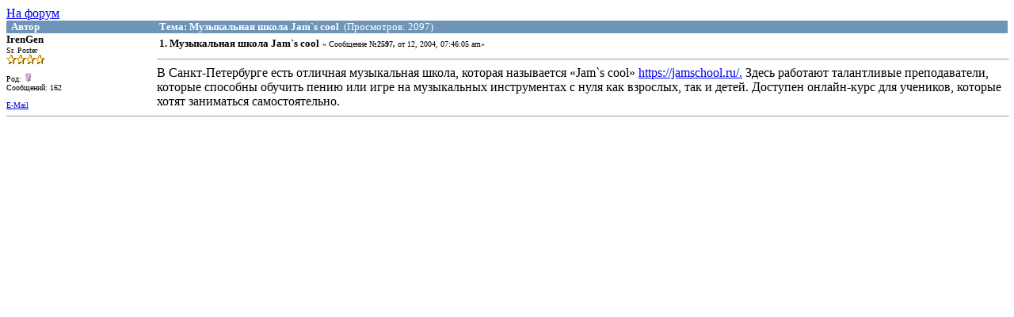

--- FILE ---
content_type: text/html; charset=windows1251
request_url: https://soldatru.ru/forum/Sources/printpage.php?board=2&threadid=1629&start=0
body_size: 1157
content:


<html><head>
<meta http-equiv="Content-Type" content="text/html; charset=windows-1251" />
<meta name="KeyWords" content="Ìîëîäåæíûå ñáîðû, ïàòðèîòè÷åñêîå âîñïèòàíèå">
<title>Ôîðóì ïå÷àòü âñåé òåìû</title> 
<META NAME="Description" CONTENT="Ôîðóì ñàéòà Ñîëäàòû Ðîññèè">
</head><body>
<a href="../index.php?board=2&action=display&threadid=1629">Íà ôîðóì</a><br>

<table cellpadding="0" cellspacing="0" border="0" width="100%">
<tr>
<td valign="middle" align="left" width="15%" bgcolor="#6E94B7" class="titlebg">
<font size="2" class="text1" color="#FFFFFF">&nbsp;
<b>Àâòîð</b></font></td>
<td valign="middle" align="left" bgcolor="#6E94B7" class="titlebg" width="85%">
<font size="2" class="text1" color="#FFFFFF"><b>&nbsp;Òåìà:  Ìóçûêàëüíàÿ øêîëà Jam`s cool</b> &nbsp;(Ïðîñìîòðîâ: 2097)</font>
</td></tr>
</table><table cellpadding="0" cellspacing="0" border="0" width="100%" bgcolor="#6394BD" class="bordercolor" align="center"><tr><td class="windowbg" bgcolor="#ffffff" valign="top" width="15%" rowspan="2">
<a name="msg2597"></a><font size="2"><b>IrenGen</b></font><br><font size="1">Sr. Poster<br /><img src="../pic/star.gif" border="0"/><img src="../pic/star.gif" border="0"/><img src="../pic/star.gif" border="0"/><img src="../pic/star.gif" border="0"/><br /><br />Ðîä: <img src="../pic/Female.gif" border="0" alt="Æåíñêèé" /><br />Ñîîáùåíèé: 162<br /><br><a href="mailto:fuorhhry576uo@mail.ru">E-Mail</a></font></td><td class="windowbg" bgcolor="#ffffff" valign="top" width="85%" height="100%">
<table width="100%" border="0">
<tr><td align="left" valign="middle">
<font size="2"><b>1. Ìóçûêàëüíàÿ øêîëà Jam`s cool</b></font> <font size="1">&#171; Ñîîáùåíèå ¹<b>2597, </b> îò 12, 2004, 07:46:05 am&#187; </font></td><td align="right" valign="bottom" height="20" nowrap="nowrap">
</td></tr>
</table>
<hr width="100%" size="1" class="windowbg3" />Â Ñàíêò-Ïåòåðáóðãå åñòü îòëè÷íàÿ ìóçûêàëüíàÿ øêîëà, êîòîðàÿ íàçûâàåòñÿ «Jam`s cool» <a href="https://jamschool.ru/." target="_blank">https://jamschool.ru/.</a> Çäåñü ðàáîòàþò òàëàíòëèâûå ïðåïîäàâàòåëè, êîòîðûå ñïîñîáíû îáó÷èòü ïåíèþ èëè èãðå íà ìóçûêàëüíûõ èíñòðóìåíòàõ ñ íóëÿ êàê âçðîñëûõ, òàê è äåòåé. Äîñòóïåí îíëàéí-êóðñ äëÿ ó÷åíèêîâ, êîòîðûå õîòÿò çàíèìàòüñÿ ñàìîñòîÿòåëüíî.</td></tr>
</table>
	<hr width="100%" size="1" class="windowbg3" />
</td></tr>
</table>
</body>
</html>

